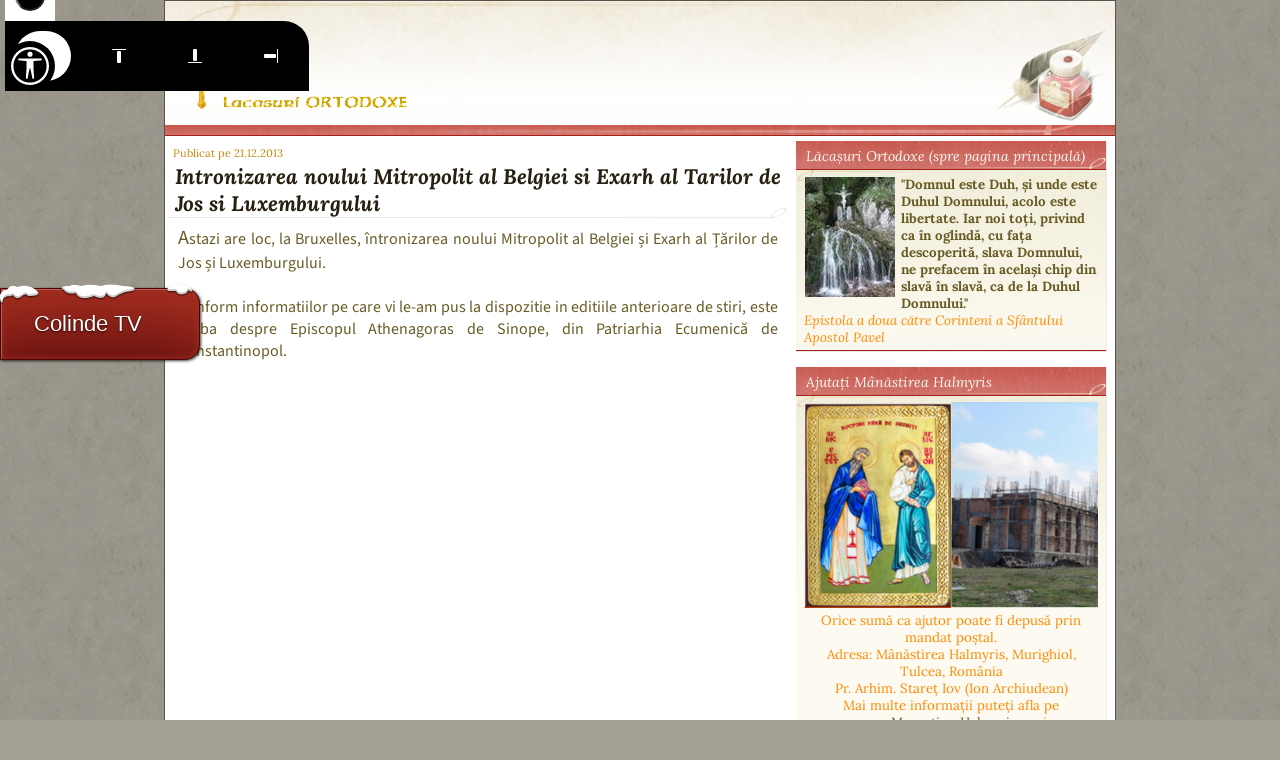

--- FILE ---
content_type: text/html; charset=UTF-8
request_url: https://lacasuriortodoxe.ro/articole/8564-intronizarea-noului-mitropolit-al-belgiei-si-exarh-al-tarilor-de-jos-si-luxemburgului.html
body_size: 7633
content:
<!DOCTYPE html PUBLIC "-//W3C//DTD XHTML 1.0 Strict//EN" "http://www.w3.org/TR/xhtml1/DTD/xhtml1-strict.dtd">
<html xmlns="http://www.w3.org/1999/xhtml" xml:lang="ro" lang="ro">
<head>
	<meta http-equiv="content-type" content="text/html; charset=UTF-8">
	<meta name="viewport" content="width=device-width,initial-scale=1"/>
	<title>Intronizarea noului Mitropolit al Belgiei si Exarh al Tarilor de Jos si Luxemburgului</title>
	<meta property="og:site_name" content="Lăcașuri Ortodoxe - Site Ortodox"/>
	<meta name="description" content="Lăcașuri Ortodoxe este o organizație non-guvernamentală care promovează valorile credinței ortodoxe, cultura și tradițiile Bisericii."/>
	<meta property="og:title" content="Intronizarea noului Mitropolit al Belgiei si Exarh al Tarilor de Jos si Luxemburgului"/>
	<meta property="og:description" content="Lăcașuri Ortodoxe este o organizație non-guvernamentală care promovează valorile credinței ortodoxe, cultura și tradițiile Bisericii."/>
	<meta property="og:url" content="https://lacasuriortodoxe.ro/articole/8564-intronizarea-noului-mitropolit-al-belgiei-si-exarh-al-tarilor-de-jos-si-luxemburgului.html"/>
	<meta name="twitter:title" content="Intronizarea noului Mitropolit al Belgiei si Exarh al Tarilor de Jos si Luxemburgului"/>
	<link rel="icon" href="/favicon.ico"/>
	<meta name="twitter:description" content="Lăcașuri Ortodoxe este o organizație non-guvernamentală care promovează valorile credinței ortodoxe, cultura și tradițiile Bisericii."/>
        <meta name="theme-color" content="#cb635b"/>
    <meta name="msapplication-navbutton-color" content="#cb635b"/>
    <meta name="apple-mobile-web-app-capable" content="yes"/>
    <meta name="apple-mobile-web-app-status-bar-style" content="black-translucent"/>
	<meta name="generator" content="Lăcașuri Ortodoxe CMS"/>
	<link rel="stylesheet" href="https://lacasuriortodoxe.ro/templates/design/styles.css?v4.0"/>
    <script src="https://lacasuriortodoxe.ro/templates/design/script.js?v2.0"></script>
<script src="https://sf-esc.ro/scripturi/accessibility/accessibility-menu.min.js"></script>

	<meta http-equiv="X-UA-Compatible" content="IE=6" />
			</head>
<body>
    <div class="buton-craciun-parent"><div class="button-craciun" onclick="window.open('https://lacasuriortodoxe.ro/scripturi/tv/?page=front&channel=lacasuriortodoxe','LacasuriOrtodoxeTV','scrollbars=no,resizable=no,location=no,menubar=no,status=no,toolbar=no,left='+(screen.availWidth/2-320)+',top='+(screen.availHeight/2-320)+',width=640,height=570');return false;">Colinde TV</div></div>
<style>.buton-craciun-parent{position: fixed; z-index: 99999999999; left: 0; top: 40%; width: 200px; font-family: Arial, Helvetica, sans-serif;}@media all and (max-width: 800px) { .buton-craciun-parent { top: auto; bottom: 70px; } }.button-craciun{cursor:pointer;-webkit-box-sizing:border-box;-moz-box-sizing:border-box;box-sizing:border-box;min-width:100px;padding:22px 33px;font-size:22px;line-height:26px;text-decoration:none;color:#fff;text-shadow:0 1px 2px rgba(0,0,0,.75);background:#5e0d0c;outline:0;border-top-right-radius:15px;border-bottom-right-radius:15px;border:1px solid #4c0300;box-shadow:inset 1px 1px 0 rgba(255,255,255,.25),inset 0 0 6px #a23227,inset 0 80px 80px -40px #ac3223,1px 1px 3px rgba(0,0,0,.75);position:relative;overflow:visible;-webkit-transition:.5s linear;-moz-transition:.5s linear;-o-transition:.5s linear;transition:.5s linear}.button-craciun::before{content:'';display:block;position:absolute;top:-7px;left:-3px;right:0;height:23px;background:url([data-uri]) no-repeat 0 0,url([data-uri]) no-repeat 50% 0,url([data-uri]) no-repeat 100% 0}.button-craciun:hover{background:#a61715;text-shadow:0 1px 2px rgba(0,0,0,.75),0 0 40px #fff;box-shadow:inset 1px 1px 0 rgba(255,255,255,.25),inset 0 0 6px #da3b2c,inset 0 80px 80px -40px #dd4330,1px 1px 3px rgba(0,0,0,.75)}.button:focus{outline:0}.button:active{box-shadow:inset 1px 1px 0 rgba(255,255,255,.25),inset 0 0 6px #da3b2c,inset 0 80px 80px -40px #dd4330,0 1px 0 rgba(255,255,255,.25);-webkit-transition:50ms linear;-moz-transition:50ms linear;-o-transition:50ms linear;transition:50ms linear}</style>    <div id="global">	
        <div id="ln_0" class="ln">
            <div id="header">
                <div id="top">
                    <div><img src="https://lacasuriortodoxe.ro/templates/design/images/gif-cruce.gif" border="0" alt="...Sfanta Cruce ajuta si sa ne vedem in Rai!" width="43" height="54" align="left" /><br /><br /><a href="https://lacasuriortodoxe.ro/"><img src="https://lacasuriortodoxe.ro/templates/design/images/gif-logo.gif" border="0" alt="Asociatia Lacasuri Ortodoxe" width="184" height="12" /></a></div>                    <div class="clear"></div>
                </div>
            </div>
        </div>
        <div id="ln_1" class="ln">
            <div id="cl_1_0" class="cl">
                                <div class="clear"></div>
                <div id="ajax">
                <!-- CONTENT START -->
<div class="article">

            <div class="date">
            Publicat pe 21.12.2013        </div>
        
    <h1 class="article-title">Intronizarea noului Mitropolit al Belgiei si Exarh al Tarilor de Jos si Luxemburgului</h1>
    
    <div class="article-content">
        <p>Astazi are loc, la Bruxelles, întronizarea noului Mitropolit al Belgiei și Exarh al Țărilor de Jos și Luxemburgului.</p><p>&nbsp;</p><p>Conform informatiilor pe care vi le-am pus la dispozitie in editiile anterioare de stiri, este vorba despre Episcopul Athenagoras de Sinope, din Patriarhia Ecumenică de Constantinopol.</p><p>&nbsp;</p><p>&nbsp;</p>        <div class="clear"></div>
    </div>
        
</div>

				<!-- CONTENT STOP -->
				</div>
				<div class="clear"></div>              
								<div class="clear"></div>
			</div>
			<div id="cl_1_1" class="cl"> 
				<div class="box"><div class="box-title"><span>Lăcaşuri Ortodoxe (spre pagina principală)</span></div><div class="box-content"><p><a href="https://lacasuriortodoxe.ro/"><img style="margin-right: 5px; float: left;" src="https://lacasuriortodoxe.ro/templates/design/images/logo.jpg" alt="" border="0" /></a><strong><a href="https://lacasuriortodoxe.ro/">"Domnul este Duh, şi unde este Duhul Domnului, acolo este libertate. Iar noi toţi, privind ca &icirc;n oglindă, cu faţa descoperită, slava Domnului, ne prefacem &icirc;n acelaşi chip din slavă &icirc;n slavă, ca de la Duhul Domnului."</a></strong></p>
<p><em>Epistola a doua către Corinteni a Sf&acirc;ntului Apostol Pavel</em></p><div class="clear"></div></div><div class="box-footer"></div></div><div class="box"><div class="box-title"><span>Ajutaţi Mânăstirea Halmyris</span></div><div class="box-content"><p><img src="/files/arhiva/2021/05/imagine-6955.png" border="0" alt="Ajutaţi M&acirc;năstirea Halmyris" width="100%" /></p>
<p style="text-align: center;">Orice sumă ca ajutor poate fi depusă prin mandat poștal.</p>
<p style="text-align: center;">Adresa: M&acirc;năstirea Halmyris, Murighiol, Tulcea, Rom&acirc;nia<br />Pr. Arhim. Stareț Iov (Ion Archiudean)</p>
<p style="text-align: center;">Mai multe informații puteți afla pe</p>
<p style="text-align: center;"><a href="https://www.manastireahalmyris.ro/" target="_blank" title="Sf&acirc;nta M&acirc;năstire Halmyris" rel="noopener">www.ManastireaHalmyris.ro</a> și <a href="https://www.sfintiiepictetsiastion.ro/" target="_blank" title="Sfinţii Mucenici Epictet şi Astion" rel="noopener">www.SfintiiEpictetSiAstion.ro</a></p><div class="clear"></div></div><div class="box-footer"></div></div><div class="box"><div class="box-title"><span>Slujbe live la duminici și sărbători</span></div><div class="box-content"><p><a title="Slujbe &icirc;n direct" href="https://lacasuriortodoxe.ro/transmisiuni-in-direct/"><img style="display: block; margin-left: auto; margin-right: auto;" src="https://lacasuriortodoxe.ro/files/images/2024/05/imagine-10492.png" alt="Transmisiuni in direct - slujbe" width="100%" /></a></p><div class="clear"></div></div><div class="box-footer"></div></div><div class="box"><div class="box-title"><span>Vă anunţăm noutăţile</span></div><div class="box-content"><p><label style="color:#ff8901;">Înscriere la newsletter</label></p><p><input name="email" type="text" placeholder="email"> <input class="button" type="submit" value="OK" onclick="window.location.href='https://orthodoxy.substack.com/'"></p><div class="clear"></div></div><div class="box-footer"></div></div><div class="box"><div class="box-title"><span>Parteneri</span></div><div class="box-content"><figure class="image"><a href="https://sf-esc.ro/" target="_blank" rel="noopener noreferrer"><img style="aspect-ratio:426/216;" src="https://lacasuriortodoxe.ro/files/lo/imagini/2024/10/episcopia-sloboziei-si-calarasilor.png"></a></figure><hr><p>&nbsp;</p><figure class="image"><a href="https://muzeulastra.ro/" target="_blank" rel="noopener noreferrer"><img style="aspect-ratio:365/225;" src="https://lacasuriortodoxe.ro/files/lo/imagini/2024/10/muzeul-astra.png"></a></figure><div class="clear"></div></div><div class="box-footer"></div></div>			</div>
			<div class="clear"></div>
        </div>
		<div id="ln_2" class="ln">
			<div id="footer">
				<p style="text-align: center;">&nbsp;</p>
<p style="text-align: center;"><img src="https://lacasuriortodoxe.ro/templates/design/images/banner-lacasuri-ortodoxe.png" border="0" alt="Asociatia Lacasuri Ortodoxe" align="left" />Spre slava lui Dumnezeu, un proiect realizat şi administrat de Asociaţia Lăcaşuri Ortodoxe<br />Contact <span style="background-color: #7e8c8d;"><a href="mailto:admin@lacasuriortodoxe.ro" target="_blank" rel="noopener">&nbsp;</a><span style="color: #ecf0f1;"><a target="_blank">admin@lacasuriortodoxe.ro</a></span>&nbsp;</span></p>
<p style="text-align: center;">&nbsp;</p>				<div class="clear"></div>
			</div>
		</div>
	</div>
	<div id="footer-2">
		<p style="text-align: center;">&copy; Asociaţia Lăcaşuri Ortodoxe</p>	</div>
		<div id="perdea">
		<div class="perdea-container">
			<div class="logo">
				<img src="https://lacasuriortodoxe.ro/templates/design/images/logo-troita.png" width="84" alt="Logo Lăcașuri Ortodoxe"/>
			</div>
			<div class="perdea-title">Lăcașuri Ortodoxe</div>
			<div class="perdea-subtitle">
				Din decembrie 2006, Ortodoxie, Tradiție și Meșteșug: informări, articole, dezbateri, traduceri, transmisiuni live. Organizație non-profit care inițiază proiecte în sprijinul credincioșilor. 
			</div>
			<div class="perdea-description">
				Puteți accesa conținutul Lăcașuri Ortodoxe EXCLUSIV prin e-mail, în sistem gratuit privat.
			</div>
			<a id="subscribe" href="https://orthodoxy.substack.com/"><img src="https://lacasuriortodoxe.ro/templates/design/images/subscribe.png"/></a>
		</div>
	</div>
	<script>
	setTimeout(function() {
		var element = document.getElementById("perdea");
		element.classList.add("perdea-show");
				document.body.style.overflow = "hidden";
			}, 5*1000);
	</script>
		</body>
</html>


--- FILE ---
content_type: text/css
request_url: https://lacasuriortodoxe.ro/templates/design/styles.css?v4.0
body_size: 3843
content:
/*/
 * Lora Regular
/*/

/* lora-regular - vietnamese_latin-ext_latin_cyrillic-ext_cyrillic */
@font-face {
  font-family: 'LoraLO';
  font-style: normal;
  font-weight: 400;
  src: url('./lora/lora-v26-vietnamese_latin-ext_latin_cyrillic-ext_cyrillic-regular.eot'); /* IE9 Compat Modes */
  src: local(''),
       url('./lora/lora-v26-vietnamese_latin-ext_latin_cyrillic-ext_cyrillic-regular.eot?#iefix') format('embedded-opentype'), /* IE6-IE8 */
       url('./lora/lora-v26-vietnamese_latin-ext_latin_cyrillic-ext_cyrillic-regular.woff2') format('woff2'), /* Super Modern Browsers */
       url('./lora/lora-v26-vietnamese_latin-ext_latin_cyrillic-ext_cyrillic-regular.woff') format('woff'), /* Modern Browsers */
       url('./lora/lora-v26-vietnamese_latin-ext_latin_cyrillic-ext_cyrillic-regular.ttf') format('truetype'), /* Safari, Android, iOS */
       url('./lora/lora-v26-vietnamese_latin-ext_latin_cyrillic-ext_cyrillic-regular.svg#Lora') format('svg'); /* Legacy iOS */
}
/* lora-500 - vietnamese_latin-ext_latin_cyrillic-ext_cyrillic */
@font-face {
  font-family: 'LoraLO';
  font-style: normal;
  font-weight: 500;
  src: url('./lora/lora-v26-vietnamese_latin-ext_latin_cyrillic-ext_cyrillic-500.eot'); /* IE9 Compat Modes */
  src: local(''),
       url('./lora/lora-v26-vietnamese_latin-ext_latin_cyrillic-ext_cyrillic-500.eot?#iefix') format('embedded-opentype'), /* IE6-IE8 */
       url('./lora/lora-v26-vietnamese_latin-ext_latin_cyrillic-ext_cyrillic-500.woff2') format('woff2'), /* Super Modern Browsers */
       url('./lora/lora-v26-vietnamese_latin-ext_latin_cyrillic-ext_cyrillic-500.woff') format('woff'), /* Modern Browsers */
       url('./lora/lora-v26-vietnamese_latin-ext_latin_cyrillic-ext_cyrillic-500.ttf') format('truetype'), /* Safari, Android, iOS */
       url('./lora/lora-v26-vietnamese_latin-ext_latin_cyrillic-ext_cyrillic-500.svg#Lora') format('svg'); /* Legacy iOS */
}
/* lora-600 - vietnamese_latin-ext_latin_cyrillic-ext_cyrillic */
@font-face {
  font-family: 'LoraLO';
  font-style: normal;
  font-weight: 600;
  src: url('./lora/lora-v26-vietnamese_latin-ext_latin_cyrillic-ext_cyrillic-600.eot'); /* IE9 Compat Modes */
  src: local(''),
       url('./lora/lora-v26-vietnamese_latin-ext_latin_cyrillic-ext_cyrillic-600.eot?#iefix') format('embedded-opentype'), /* IE6-IE8 */
       url('./lora/lora-v26-vietnamese_latin-ext_latin_cyrillic-ext_cyrillic-600.woff2') format('woff2'), /* Super Modern Browsers */
       url('./lora/lora-v26-vietnamese_latin-ext_latin_cyrillic-ext_cyrillic-600.woff') format('woff'), /* Modern Browsers */
       url('./lora/lora-v26-vietnamese_latin-ext_latin_cyrillic-ext_cyrillic-600.ttf') format('truetype'), /* Safari, Android, iOS */
       url('./lora/lora-v26-vietnamese_latin-ext_latin_cyrillic-ext_cyrillic-600.svg#Lora') format('svg'); /* Legacy iOS */
}
/* lora-700 - vietnamese_latin-ext_latin_cyrillic-ext_cyrillic */
@font-face {
  font-family: 'LoraLO';
  font-style: normal;
  font-weight: 700;
  src: url('./lora/lora-v26-vietnamese_latin-ext_latin_cyrillic-ext_cyrillic-700.eot'); /* IE9 Compat Modes */
  src: local(''),
       url('./lora/lora-v26-vietnamese_latin-ext_latin_cyrillic-ext_cyrillic-700.eot?#iefix') format('embedded-opentype'), /* IE6-IE8 */
       url('./lora/lora-v26-vietnamese_latin-ext_latin_cyrillic-ext_cyrillic-700.woff2') format('woff2'), /* Super Modern Browsers */
       url('./lora/lora-v26-vietnamese_latin-ext_latin_cyrillic-ext_cyrillic-700.woff') format('woff'), /* Modern Browsers */
       url('./lora/lora-v26-vietnamese_latin-ext_latin_cyrillic-ext_cyrillic-700.ttf') format('truetype'), /* Safari, Android, iOS */
       url('./lora/lora-v26-vietnamese_latin-ext_latin_cyrillic-ext_cyrillic-700.svg#Lora') format('svg'); /* Legacy iOS */
}
/* lora-italic - vietnamese_latin-ext_latin_cyrillic-ext_cyrillic */
@font-face {
  font-family: 'LoraLO';
  font-style: italic;
  font-weight: 400;
  src: url('./lora/lora-v26-vietnamese_latin-ext_latin_cyrillic-ext_cyrillic-italic.eot'); /* IE9 Compat Modes */
  src: local(''),
       url('./lora/lora-v26-vietnamese_latin-ext_latin_cyrillic-ext_cyrillic-italic.eot?#iefix') format('embedded-opentype'), /* IE6-IE8 */
       url('./lora/lora-v26-vietnamese_latin-ext_latin_cyrillic-ext_cyrillic-italic.woff2') format('woff2'), /* Super Modern Browsers */
       url('./lora/lora-v26-vietnamese_latin-ext_latin_cyrillic-ext_cyrillic-italic.woff') format('woff'), /* Modern Browsers */
       url('./lora/lora-v26-vietnamese_latin-ext_latin_cyrillic-ext_cyrillic-italic.ttf') format('truetype'), /* Safari, Android, iOS */
       url('./lora/lora-v26-vietnamese_latin-ext_latin_cyrillic-ext_cyrillic-italic.svg#Lora') format('svg'); /* Legacy iOS */
}
/* lora-500italic - vietnamese_latin-ext_latin_cyrillic-ext_cyrillic */
@font-face {
  font-family: 'LoraLO';
  font-style: italic;
  font-weight: 500;
  src: url('./lora/lora-v26-vietnamese_latin-ext_latin_cyrillic-ext_cyrillic-500italic.eot'); /* IE9 Compat Modes */
  src: local(''),
       url('./lora/lora-v26-vietnamese_latin-ext_latin_cyrillic-ext_cyrillic-500italic.eot?#iefix') format('embedded-opentype'), /* IE6-IE8 */
       url('./lora/lora-v26-vietnamese_latin-ext_latin_cyrillic-ext_cyrillic-500italic.woff2') format('woff2'), /* Super Modern Browsers */
       url('./lora/lora-v26-vietnamese_latin-ext_latin_cyrillic-ext_cyrillic-500italic.woff') format('woff'), /* Modern Browsers */
       url('./lora/lora-v26-vietnamese_latin-ext_latin_cyrillic-ext_cyrillic-500italic.ttf') format('truetype'), /* Safari, Android, iOS */
       url('./lora/lora-v26-vietnamese_latin-ext_latin_cyrillic-ext_cyrillic-500italic.svg#Lora') format('svg'); /* Legacy iOS */
}
/* lora-600italic - vietnamese_latin-ext_latin_cyrillic-ext_cyrillic */
@font-face {
  font-family: 'LoraLO';
  font-style: italic;
  font-weight: 600;
  src: url('./lora/lora-v26-vietnamese_latin-ext_latin_cyrillic-ext_cyrillic-600italic.eot'); /* IE9 Compat Modes */
  src: local(''),
       url('./lora/lora-v26-vietnamese_latin-ext_latin_cyrillic-ext_cyrillic-600italic.eot?#iefix') format('embedded-opentype'), /* IE6-IE8 */
       url('./lora/lora-v26-vietnamese_latin-ext_latin_cyrillic-ext_cyrillic-600italic.woff2') format('woff2'), /* Super Modern Browsers */
       url('./lora/lora-v26-vietnamese_latin-ext_latin_cyrillic-ext_cyrillic-600italic.woff') format('woff'), /* Modern Browsers */
       url('./lora/lora-v26-vietnamese_latin-ext_latin_cyrillic-ext_cyrillic-600italic.ttf') format('truetype'), /* Safari, Android, iOS */
       url('./lora/lora-v26-vietnamese_latin-ext_latin_cyrillic-ext_cyrillic-600italic.svg#Lora') format('svg'); /* Legacy iOS */
}
/* lora-700italic - vietnamese_latin-ext_latin_cyrillic-ext_cyrillic */
@font-face {
  font-family: 'LoraLO';
  font-style: italic;
  font-weight: 700;
  src: url('./lora/lora-v26-vietnamese_latin-ext_latin_cyrillic-ext_cyrillic-700italic.eot'); /* IE9 Compat Modes */
  src: local(''),
       url('./lora/lora-v26-vietnamese_latin-ext_latin_cyrillic-ext_cyrillic-700italic.eot?#iefix') format('embedded-opentype'), /* IE6-IE8 */
       url('./lora/lora-v26-vietnamese_latin-ext_latin_cyrillic-ext_cyrillic-700italic.woff2') format('woff2'), /* Super Modern Browsers */
       url('./lora/lora-v26-vietnamese_latin-ext_latin_cyrillic-ext_cyrillic-700italic.woff') format('woff'), /* Modern Browsers */
       url('./lora/lora-v26-vietnamese_latin-ext_latin_cyrillic-ext_cyrillic-700italic.ttf') format('truetype'), /* Safari, Android, iOS */
       url('./lora/lora-v26-vietnamese_latin-ext_latin_cyrillic-ext_cyrillic-700italic.svg#Lora') format('svg'); /* Legacy iOS */
}

/*/
 * Source Sans
/*/

/* source-sans-3-200 - cyrillic_cyrillic-ext_greek_greek-ext_latin_latin-ext_vietnamese */
@font-face {
  font-display: swap; /* Check https://developer.mozilla.org/en-US/docs/Web/CSS/@font-face/font-display for other options. */
  font-family: 'Source Sans 3';
  font-style: normal;
  font-weight: 200;
  src: url('./source-sans/source-sans-3-v15-cyrillic_cyrillic-ext_greek_greek-ext_latin_latin-ext_vietnamese-200.woff2') format('woff2'); /* Chrome 36+, Opera 23+, Firefox 39+, Safari 12+, iOS 10+ */
}
/* source-sans-3-200italic - cyrillic_cyrillic-ext_greek_greek-ext_latin_latin-ext_vietnamese */
@font-face {
  font-display: swap; /* Check https://developer.mozilla.org/en-US/docs/Web/CSS/@font-face/font-display for other options. */
  font-family: 'Source Sans 3';
  font-style: italic;
  font-weight: 200;
  src: url('./source-sans/source-sans-3-v15-cyrillic_cyrillic-ext_greek_greek-ext_latin_latin-ext_vietnamese-200italic.woff2') format('woff2'); /* Chrome 36+, Opera 23+, Firefox 39+, Safari 12+, iOS 10+ */
}
/* source-sans-3-300 - cyrillic_cyrillic-ext_greek_greek-ext_latin_latin-ext_vietnamese */
@font-face {
  font-display: swap; /* Check https://developer.mozilla.org/en-US/docs/Web/CSS/@font-face/font-display for other options. */
  font-family: 'Source Sans 3';
  font-style: normal;
  font-weight: 300;
  src: url('./source-sans/source-sans-3-v15-cyrillic_cyrillic-ext_greek_greek-ext_latin_latin-ext_vietnamese-300.woff2') format('woff2'); /* Chrome 36+, Opera 23+, Firefox 39+, Safari 12+, iOS 10+ */
}
/* source-sans-3-300italic - cyrillic_cyrillic-ext_greek_greek-ext_latin_latin-ext_vietnamese */
@font-face {
  font-display: swap; /* Check https://developer.mozilla.org/en-US/docs/Web/CSS/@font-face/font-display for other options. */
  font-family: 'Source Sans 3';
  font-style: italic;
  font-weight: 300;
  src: url('./source-sans/source-sans-3-v15-cyrillic_cyrillic-ext_greek_greek-ext_latin_latin-ext_vietnamese-300italic.woff2') format('woff2'); /* Chrome 36+, Opera 23+, Firefox 39+, Safari 12+, iOS 10+ */
}
/* source-sans-3-regular - cyrillic_cyrillic-ext_greek_greek-ext_latin_latin-ext_vietnamese */
@font-face {
  font-display: swap; /* Check https://developer.mozilla.org/en-US/docs/Web/CSS/@font-face/font-display for other options. */
  font-family: 'Source Sans 3';
  font-style: normal;
  font-weight: 400;
  src: url('./source-sans/source-sans-3-v15-cyrillic_cyrillic-ext_greek_greek-ext_latin_latin-ext_vietnamese-regular.woff2') format('woff2'); /* Chrome 36+, Opera 23+, Firefox 39+, Safari 12+, iOS 10+ */
}
/* source-sans-3-italic - cyrillic_cyrillic-ext_greek_greek-ext_latin_latin-ext_vietnamese */
@font-face {
  font-display: swap; /* Check https://developer.mozilla.org/en-US/docs/Web/CSS/@font-face/font-display for other options. */
  font-family: 'Source Sans 3';
  font-style: italic;
  font-weight: 400;
  src: url('./source-sans/source-sans-3-v15-cyrillic_cyrillic-ext_greek_greek-ext_latin_latin-ext_vietnamese-italic.woff2') format('woff2'); /* Chrome 36+, Opera 23+, Firefox 39+, Safari 12+, iOS 10+ */
}
/* source-sans-3-500 - cyrillic_cyrillic-ext_greek_greek-ext_latin_latin-ext_vietnamese */
@font-face {
  font-display: swap; /* Check https://developer.mozilla.org/en-US/docs/Web/CSS/@font-face/font-display for other options. */
  font-family: 'Source Sans 3';
  font-style: normal;
  font-weight: 500;
  src: url('./source-sans/source-sans-3-v15-cyrillic_cyrillic-ext_greek_greek-ext_latin_latin-ext_vietnamese-500.woff2') format('woff2'); /* Chrome 36+, Opera 23+, Firefox 39+, Safari 12+, iOS 10+ */
}
/* source-sans-3-500italic - cyrillic_cyrillic-ext_greek_greek-ext_latin_latin-ext_vietnamese */
@font-face {
  font-display: swap; /* Check https://developer.mozilla.org/en-US/docs/Web/CSS/@font-face/font-display for other options. */
  font-family: 'Source Sans 3';
  font-style: italic;
  font-weight: 500;
  src: url('./source-sans/source-sans-3-v15-cyrillic_cyrillic-ext_greek_greek-ext_latin_latin-ext_vietnamese-500italic.woff2') format('woff2'); /* Chrome 36+, Opera 23+, Firefox 39+, Safari 12+, iOS 10+ */
}
/* source-sans-3-600 - cyrillic_cyrillic-ext_greek_greek-ext_latin_latin-ext_vietnamese */
@font-face {
  font-display: swap; /* Check https://developer.mozilla.org/en-US/docs/Web/CSS/@font-face/font-display for other options. */
  font-family: 'Source Sans 3';
  font-style: normal;
  font-weight: 600;
  src: url('./source-sans/source-sans-3-v15-cyrillic_cyrillic-ext_greek_greek-ext_latin_latin-ext_vietnamese-600.woff2') format('woff2'); /* Chrome 36+, Opera 23+, Firefox 39+, Safari 12+, iOS 10+ */
}
/* source-sans-3-600italic - cyrillic_cyrillic-ext_greek_greek-ext_latin_latin-ext_vietnamese */
@font-face {
  font-display: swap; /* Check https://developer.mozilla.org/en-US/docs/Web/CSS/@font-face/font-display for other options. */
  font-family: 'Source Sans 3';
  font-style: italic;
  font-weight: 600;
  src: url('./source-sans/source-sans-3-v15-cyrillic_cyrillic-ext_greek_greek-ext_latin_latin-ext_vietnamese-600italic.woff2') format('woff2'); /* Chrome 36+, Opera 23+, Firefox 39+, Safari 12+, iOS 10+ */
}
/* source-sans-3-700 - cyrillic_cyrillic-ext_greek_greek-ext_latin_latin-ext_vietnamese */
@font-face {
  font-display: swap; /* Check https://developer.mozilla.org/en-US/docs/Web/CSS/@font-face/font-display for other options. */
  font-family: 'Source Sans 3';
  font-style: normal;
  font-weight: 700;
  src: url('./source-sans/source-sans-3-v15-cyrillic_cyrillic-ext_greek_greek-ext_latin_latin-ext_vietnamese-700.woff2') format('woff2'); /* Chrome 36+, Opera 23+, Firefox 39+, Safari 12+, iOS 10+ */
}
/* source-sans-3-700italic - cyrillic_cyrillic-ext_greek_greek-ext_latin_latin-ext_vietnamese */
@font-face {
  font-display: swap; /* Check https://developer.mozilla.org/en-US/docs/Web/CSS/@font-face/font-display for other options. */
  font-family: 'Source Sans 3';
  font-style: italic;
  font-weight: 700;
  src: url('./source-sans/source-sans-3-v15-cyrillic_cyrillic-ext_greek_greek-ext_latin_latin-ext_vietnamese-700italic.woff2') format('woff2'); /* Chrome 36+, Opera 23+, Firefox 39+, Safari 12+, iOS 10+ */
}
/* source-sans-3-800 - cyrillic_cyrillic-ext_greek_greek-ext_latin_latin-ext_vietnamese */
@font-face {
  font-display: swap; /* Check https://developer.mozilla.org/en-US/docs/Web/CSS/@font-face/font-display for other options. */
  font-family: 'Source Sans 3';
  font-style: normal;
  font-weight: 800;
  src: url('./source-sans/source-sans-3-v15-cyrillic_cyrillic-ext_greek_greek-ext_latin_latin-ext_vietnamese-800.woff2') format('woff2'); /* Chrome 36+, Opera 23+, Firefox 39+, Safari 12+, iOS 10+ */
}
/* source-sans-3-800italic - cyrillic_cyrillic-ext_greek_greek-ext_latin_latin-ext_vietnamese */
@font-face {
  font-display: swap; /* Check https://developer.mozilla.org/en-US/docs/Web/CSS/@font-face/font-display for other options. */
  font-family: 'Source Sans 3';
  font-style: italic;
  font-weight: 800;
  src: url('./source-sans/source-sans-3-v15-cyrillic_cyrillic-ext_greek_greek-ext_latin_latin-ext_vietnamese-800italic.woff2') format('woff2'); /* Chrome 36+, Opera 23+, Firefox 39+, Safari 12+, iOS 10+ */
}
/* source-sans-3-900 - cyrillic_cyrillic-ext_greek_greek-ext_latin_latin-ext_vietnamese */
@font-face {
  font-display: swap; /* Check https://developer.mozilla.org/en-US/docs/Web/CSS/@font-face/font-display for other options. */
  font-family: 'Source Sans 3';
  font-style: normal;
  font-weight: 900;
  src: url('./source-sans/source-sans-3-v15-cyrillic_cyrillic-ext_greek_greek-ext_latin_latin-ext_vietnamese-900.woff2') format('woff2'); /* Chrome 36+, Opera 23+, Firefox 39+, Safari 12+, iOS 10+ */
}
/* source-sans-3-900italic - cyrillic_cyrillic-ext_greek_greek-ext_latin_latin-ext_vietnamese */
@font-face {
  font-display: swap; /* Check https://developer.mozilla.org/en-US/docs/Web/CSS/@font-face/font-display for other options. */
  font-family: 'Source Sans 3';
  font-style: italic;
  font-weight: 900;
  src: url('./source-sans/source-sans-3-v15-cyrillic_cyrillic-ext_greek_greek-ext_latin_latin-ext_vietnamese-900italic.woff2') format('woff2'); /* Chrome 36+, Opera 23+, Firefox 39+, Safari 12+, iOS 10+ */
}

/*/
 * General
/*/

html, body {
	margin: 0;
	padding: 0;
}

a img {
    border: 0;
}

.clear {
	clear: both;
}

.cl {
    float: left;
    overflow: hidden;
}

a {
    text-decoration: none;
    color: #FF8901;
}

a:hover {
	text-decoration:underline;
	color:#CA8510;
}

iframe {
	border: 0;
}

hr {
    border-color: #C96157;
    border-style: solid;
    margin: 0;
    border-width: 10px 0 0 0;
    margin-top: 10px;
    margin-bottom: 10px;
}

pre {
    background: rgb(246, 246, 246);
    padding: 12px;
    margin: 0;
    overflow-y: auto;
    font-family: inherit;
    font-size: inherit;
    color: inherit;
    border-radius: 5px;
}

code {
    background-color: rgb(227, 230, 232);
    padding: 2px 4px;
}

blockquote {
    border-left: 4px solid #c8ccd0;
    padding: 10px 15px;
    margin: 0;
    margin-left: 15px;
}

.figure {
    position: relative;
}
.figure .crapatura {
    position: absolute;
    top: 0;
    right: 25%;
    width: 30px;
    height: 100%;
    bottom: 0;
    background-image: url('images/crapatura.png');
    background-position: top left;
    background-repeat: no-repeat;
    z-index: 2;
}

figure {
    display: table;
    margin: 0 auto 0;
    overflow: hidden;
}

figure img {
    display: block;
    max-width: 100%;
}

figcaption {
    display: table-caption;
    caption-side: bottom;
    color: #ffffff;
    padding: 8px 7px;
    font-weight: bold;
    font-size: 13px;
    line-height: 15px;
    font-style: italic;
    background: #9a0000;
    text-shadow: 3px 3px 3px #000000;
    position: relative;
    z-index: 3;
}

figcaption:before {
    content: '';
    position: absolute;
    width: 52px;
    height: 394px;
    bottom: 0;
    left: 0;
    background-image: url('images/crapatura-jos.png');
}

figcaption:after {
    content: '';
    position: absolute;
    width: 91px;
    height: 251px;
    bottom: 0;
    right: 0;
    background-image: url('images/crapatura-jos-2.png');
}

figcaption .lacasuriortodoxe {
    color: #FF8901;
    margin-top: -25px;
}

* {
    outline: none;
}

input {
    border: solid 1px #FFC582;
    font-size: 12px;
    background: #FCFAF1;
    color: #685C26;
    padding: 1px;
}

input[type="submit"] {
    cursor: pointer;
    padding-left: 8px;
    padding-right: 8px;
}

table {
    display: table;
    border-collapse: separate;
    box-sizing: border-box;
    text-indent: initial;
    unicode-bidi: isolate;
    border-spacing: 2px;
    border-color: gray;
}

tbody {
    display: table-row-group;
    vertical-align: middle;
    unicode-bidi: isolate;
    border-color: inherit;
}

tr {
    display: table-row;
    vertical-align: inherit;
    unicode-bidi: isolate;
    border-color: inherit;
}

td {
    display: table-cell;
    vertical-align: inherit;
    unicode-bidi: isolate;
}

/*/
 * Document
/*/

body {
    background: #A29F95;
    background-image: none;
    color: #272011;
    background-image: url('images/page_background.jpg');
    font-family: 'LoraLO', georgia, times, sans;
    font-size: 10pt;
}

/*/
 * Global
/*/

#global {
    border: 1px solid #585346;
    padding: 0px;
    margin: 0px auto;
    max-width: 950px;
    width: 100%;
}

@media all and (max-width: 990px) {
    #global {
        border: 0;
    }
}

/*/
 * Lines
/*/

#ln_0, #ln_1, #ln_2 {
    margin: 0 auto;
    width: 100%;
}

.ln {
    clear: both;
}

/*/
 * Header
/*/

#ln_0 {
    background-color: #FEFEFC;
    background-image: url(images/header_top.jpg);
    background-position: top left;
    background-repeat: no-repeat;
    height: auto;
    min-height: 110px;
}

#header {
    margin: 0px;
    padding: 0px;
    width: 100%;
    height: auto;
    min-height: 110px;
    background-image: url(images/header_bottom.gif);
    background-position: bottom right;
    background-repeat: no-repeat;
    border-bottom: 1px solid #A51F17;
}

#top {
    padding: 60px 100px 20px 15px;
}

#cl_0_0, #cl_2_0 {
    margin: 0;
}

/*/
 * Content
/*/

#ln_1 {
    background-color: #FFF;
    padding: 5px 0 0 0;
}

#cl_1_0 {
    margin: 0;
    padding: 0 3px 0 3px;
    width: 620px;
    background-color: #FFF;
}

#cl_1_1 {
    margin: 0;
    padding: 0 5px 0 5px;
    width: 310px;
    background-color: #FFF;
}

@media all and (max-width: 990px) {
    #cl_1_0.cl {
        width: auto;
        float: none;
    }
    #cl_1_1 {
        margin: 0 auto 0;
        float: none;
    }
}

/*/
 * Article
/*/

.article {
    margin-top: 5px;
    padding: 0 0 0 0;
}

.article .article-title {
    margin: 0;
    padding: 0 7px 2px 7px;
    background-image: url('images/paragraph_top.gif');
    background-position: bottom right;
    background-repeat: no-repeat;
    font-style: italic;
    font-weight: bold;
    display: block;
    font-size: 21px;
}

.article a.article-title {
    color: rgb(104, 92, 38);
}

.article a.article-title:hover {
    text-decoration: underline;
    color: #272701;
}

.article .article-after {
    background-image: url('images/paragraph_bottom.gif');
    background-position: top left;
    background-repeat: no-repeat;
    text-align: right;
    font-size: 11px;
    color: #CA8510;
    margin: 0px;
    padding: 6px 10px 6px 10px;
    color: #CA8510;
}

.add-comment {
    font-weight: bold;
    padding-left: 5px;
}

.article .topic {
    padding-left: 5px;
    color: #A29F95;
}

.article .topic a {
    text-decoration: none;
    color: #CA8510;
}

.article .topic a:hover {
    text-decoration: underline;
    color: #685C26;
}

.article .date {
    padding-left: 5px;
    padding-bottom: 3px;
    font-size: 11px;
    color: #CA8510;
}

.article .promo-image {
    width: auto;
    max-width: 100px;
    margin-right: 5px;
    margin-bottom: 5px;
    float: left;
    border: 0px;
}

.article .intro {
    color: #685C26;
    font-size: 10pt;
    padding: 5px 10px 5px 10px;
}

.article .intro::first-letter {
    font-size: 12pt;
}

.article .article-content {
    padding: 5px 10px 5px 10px;
    color: #685C26;
    font-size: 12pt;
    font-family: 'Source Sans 3', sans-serif;
}

.article .article-content::first-letter {
    font-size: 20px;
}

.article img {
    max-width: 100%;
    height: auto !important;
}

.article .article-content p {
    margin: 0;
    padding: 0;
    text-align: justify;
}

.article .comments .comments-title {
    margin: 25px 0 0 0;
    padding: 0 0 2px 5px;
    font-size: 15px;
    font-style: italic;
    color: #CA8510;
}

.article .comments .comments-message {
    background: #FEFEFB;
    border-top: 1px solid #FF8901;
    border-bottom: 1px solid #FFC582;
    color: #685C26;
    margin: 0 5px 0 5px;
    padding: 4px 7px 4px 7px;
    font-size: 13px;
}

.article .comments .comments-details {
    font-size: 12px;
    color: #CA8510;
    text-align: right;
    margin-bottom: 10px;
    padding: 1px 10px 2px 10px;
}

@media all and (max-width: 650px) {

    .article .article-content img {
        width: auto !important;
        width: 100%;
        max-width: 100%;
        height: auto !important;
        float: none !important;
        margin: 10px auto 10px;
        display: block;
    }

    .article .article-content figure.image {
        margin: 10px auto 10px;
    }

    .article .article-content figure.align-center {
        margin: 10px auto 10px;
    }

    .article .article-content figure.align-right {
        float: none;
        margin: 10px auto 10px;
    }

    .article .article-content figure.align-left {
        float: none;
        margin: 10px auto 10px;
    }
    
}



/*/
 * Articles
/*/

.articles .article {
    margin-top: 10px;
    margin-bottom: 20px;
}

/*/
 * Paginatie
/*/

.pagination.margin {
    margin-bottom: 10px;
}

.pagination {
    margin-top: 5px;
    padding: 4px 2px 0 2px;
    height: 16px;
    background-image: url('images/pagination.gif');
    border-bottom: 1px solid #FFC582;
    text-align: center;
    margin-bottom: 2px;
}

.pagination a {
    text-decoration: none;
}

.pagination .current {
    color: #6B0402;
    padding: 0 2px 0 2px;
}

.pagination .next {
    color: #A51F17;
    padding-left: 2px;
}

.pagination .text {
    color: #A51F17;
    padding-left: 10px;
}

/*/
 * Lateral
/*/

.box {
    margin: auto;
    margin-bottom: auto;
    margin-bottom: 15px;
    background-color: #FCFAF1;
    border-right: 1px solid #ECEAE4;
    border-bottom: 1px solid #ECEAE4;
    width: 100%;
    overflow: hidden;
}

.box .box-title {
    margin: 0px;
    padding: 6px 10px 6px 10px;
    height: 16px;
    background-image: url('images/box_header.jpg'), linear-gradient(to bottom, #ca5f57 0%, #cf756d 100%);
    background-position: bottom right;
    background-repeat: no-repeat;
    background-color: #CD594C;
    border-bottom: 1px solid #A51F17;
    font-size: 14px;
    font-style: italic;
    color: #FCFAF1;
}

.box .box-content {
    padding: 6px 8px 3px 8px;
    background-image: url('images/box_backgroundtop.jpg');
    background-position: top left;
    background-repeat: repeat-x;
    color: #FF8901;
    font-size: 10pt;
}

.box .box-content p {
    margin: 0;
    padding: 0;
}

.box .box-content ul {
    margin: 0 0 0 18px;
    padding: 0px;
}

.box-content ul li {
    color: #FF8901;
}

.box-content ul li div a {
    color: #585346;
}

.box a {
    text-decoration: none;
    color: #685C26;
}

.box a:hover {
    text-decoration: underline;
    color: #272701;
}

.box .box-footer {
    height: 1px;
    border-bottom: 1px solid #A51F17;
}

.box .latest-news-image img {
    padding: 5px;
    border: 3px solid #A51F17;
    box-sizing: border-box;
}
.box .latest-news-image img {
    width: 100%;
}

/*/
 * Footer
/*/

#ln_2 {
    background: #CD594C url('images/ftr.jpg') bottom center repeat-x;
    min-height: 30px;
    height: auto;
}

#footer {
    clear: both;
    padding: 7px;
    color: #ECEAE4;
}

#footer p, #footer-2 p {
    margin: 0;
}

#footer-2 {
    text-align: center;
    color: #fff;
    padding: 5px;
}

/*/
 * Player
/*/

#player {
    margin: 0 auto 0;
    max-width: 710px;
    width: 100%;
}

#player .player-responsive {
    position: relative;
    padding-bottom: 56.25%; /* proportion value to aspect ratio 16:9 (9 / 16 = 0.5625 or 56.25%) */
    height: 0;
    overflow: hidden;
}
#player .player-responsive iframe {
    position: absolute;
    top: 0; 
    left: 0;
    width: 100%;
    height: 100%;
    border: 0;
    background: #000;
}

/*/
 * Modal
/*/

#modal {
    width: 100%;
    height: 100%;
    position: absolute;
    left: 0;
    top: 0;
    display: none;
    box-sizing: border-box;
    padding: 20px;
}
#modal .modal-background {
    background: rgba(0,0,0,0.5);
    width: 100%;
    height: 100%;
    position: fixed;
    left: 0;
    top: 0;
    z-index: 300;
}
#modal .modal-center {
    display: table-cell;
    vertical-align: middle;
}
#modal .modal-content {
    width: 100%;
    max-width: 600px;
    margin: 0 auto 0;
    position: relative;
    z-index: 400;
}
#modal .box {
    border-right: 0;
    border-bottom: 0;
    margin-bottom: 0;
    box-shadow: 0 0 100px 0 rgba(255,255,255,.3);
}
#modal .box .box-content {
    color: rgb(104, 92, 38);
}
#modal .box .box-content img {
    max-width: 100%;
}
#modal button {
    background: #CD594C;
    border: 1px solid #A51F17;
    color: #FFF;
    padding: 4px 10px;
    float: right;
    clear: left;
    cursor: pointer;
    transition: all ease 0.5s;
}
#modal button:hover {
    background: #A51F17;
    border: 1px solid #A51F17;
    color: #FFF;
}


/*/
 * Perdea
/*/

#perdea {
	box-sizing: border-box;
    background: linear-gradient(to bottom, transparent 0%, #FCFAF1 30%);
    border-top: 7px solid #C35D51;
    width: 100%;
    height: 100vh;
    position: fixed;
    bottom: -100vh;
    left: 0;
    right: 0;
    transition: bottom 1.5s;
    display: table;
    padding-left: 10px;
    padding-right: 10px;
    z-index: 999999;
}
#perdea.perdea-small {
    height: calc(100vh - 300px);
    max-height: 700px;
    bottom: -100vh;
    background: #FCFAF1;
}
#perdea.perdea-show {
    bottom: 0;
}
#perdea .perdea-container {
    display: table-cell;
    vertical-align: middle;
    text-align: center;
}
#perdea .perdea-title {
    text-align: center;
    font-size: 30px;
    font-weight: bold;
    padding-top: 20px;
    padding-bottom: 10px;
}
#perdea .perdea-subtitle {
    max-width: 345px;
    text-align: center;
    margin: 0 auto 0;
    display: block;
    font-size: 16px;
    font-weight: 400;
    line-height: 23px;
    color: #757575;
    margin-bottom: 20px;
    font-weight: normal;
}
#perdea .perdea-description {
    max-width: 345px;
    text-align: center;
    margin: 0 auto 0;
    display: block;
    font-size: 16px;
    font-weight: 400;
    line-height: 23px;
    color: #757575;
    margin-bottom: 20px;
    font-weight: bold;
}
#perdea #subscribe {
    pointer-events: all;
}

@media all and (max-height: 750px) {
    #perdea.perdea-small .logo {
        display: none;
    }
}
@media all and (max-height: 530px) {
    #perdea.perdea-small .perdea-subtitle {
        display: none;
    }
}


--- FILE ---
content_type: text/javascript
request_url: https://lacasuriortodoxe.ro/templates/design/script.js?v2.0
body_size: 1314
content:
/*/
 * Autostart
/*/

var autostart_scripts = [];

function autostart_register(fn) {
    autostart_scripts.push(fn);
}

function autostart() {
    for(i=0;i<autostart_scripts.length;i++) {
        autostart_scripts[i]();
    }
}

autostart_register(function() {
    videos = document.querySelectorAll("video.video-autostart");
    for(i=0;i<videos.length;i++) {
        videos[i].play();
    }
});

/*/
 * DOM Load
/*/

var domload_scripts = [];

function domload_register(fn) {
    domload_scripts.push(fn);
}

function domload() {
   for(i=0;i<domload_scripts.length;i++) {
       domload_scripts[i]();
   }
}

document.addEventListener('DOMContentLoaded', domload, false);

/*/
 * Navigation
/*/

function goto(url, pushHistory = true) {
    if(url.startsWith("/") || url.startsWith("?")) {
        if(url == "?") {
            url = "/";
        }
        if(url.startsWith("?")) {
            url = "/" + url;
        }
        goto(window.location.protocol + "//" + window.location.host + url);
        return;
    }
    window.scrollTo(0, 0);
    document.getElementById("ajax").innerHTML = '<div style="padding: 50px; min-height: 100vh; text-align: center;">Se încarcă...</div>';
    if(pushHistory == true) {
        if(url == "") {
            url = "<?php get_website_url(); ?>";
        }
        url = url.trim();
        history.pushState({ path: url }, '', url);
    }
    file_get_contents(url, function(url, content) {
        if(content.content == "error") {
            content.content = '<p style="padding: 50px; text-align: center; color: #A51F17;">Conexiunea dumneavoastră la internet nu este funcțională. Apăsați <span onclick="javascript:goto(\'' + url + '\', false); return false;" style="color: orange; text-decoration: underline; cursor: pointer;">aici</span> pentru a reîncerca încărcarea paginii.</p>';
            content.title   = "Fără internet...";
        } else if(content.title == "redirect") {
            goto(content.content, false);
            return;
        }
        document.title = content.title;
        document.getElementById("ajax").innerHTML = content.content;
    });
}

function file_get_contents(url, fn) {
    var xhttp = new XMLHttpRequest();
    xhttp.onreadystatechange = function() {
        if(this.readyState == 4 && this.status == 200) {
            fn(url, JSON.parse(this.responseText));
        } else if(this.readyState == 4) {
            fn(url, {"content":"error"});
        }
    };
    xhttp.open("POST", url, true);
    xhttp.setRequestHeader('Content-type', 'application/x-www-form-urlencoded');
    xhttp.send("ajax=true");
}

window.onpopstate = function(ev) {
    if(location.href == "<?php get_website_url(); ?>") {
        goto("", false);
    } else {
        goto(location.href, null, false);
    }
};

window.onclick = function(ev) {
    if(ev.target.tagName.toLowerCase() === 'a') {
        href = ev.target.getAttribute("href");
        target = ev.target.getAttribute("target");
        if(target != "_blank") {
            if(href.startsWith("http") && href.includes("lacasuriortodoxe.ro")) {
                goto(href);
                ev.preventDefault();
                return false;
            } else if(href.startsWith("/") || href.startsWith("?")) {
                goto(href);
                ev.preventDefault();
                return false;
            }
        }
    } else if(ev.target.parentElement.tagName.toLowerCase() === 'a') {
        href = ev.target.parentElement.getAttribute("href");
        target = ev.target.parentElement.getAttribute("target");
        if(target != "_blank") {
            if(href.startsWith("http") && href.includes("lacasuriortodoxe.ro")) {
                goto(href);
                ev.preventDefault();
                return false;
            } else if(href.startsWith("/") || href.startsWith("?")) {
                goto(href);
                ev.preventDefault();
                return false;
            }
        }
    }
};
